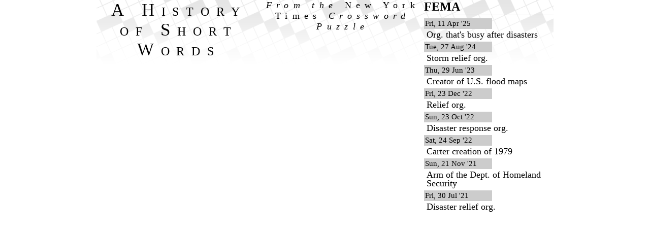

--- FILE ---
content_type: text/html; charset=UTF-8
request_url: https://toddstadler.com/nytcrossword/word.php?wordid=6643
body_size: 590
content:
<!DOCTYPE html PUBLIC "-//W3C//DTD XHTML 1.0 Strict//EN" "http://www.w3.org/TR/xhtml1/DTD/xhtml1-strict.dtd">

<html xmlns="http://www.w3.org/1999/xhtml">
<head>
 <meta http-equiv="content-type" content="text/html;charset=UTF-8" />
 <title>View a crossword entry on Cockahoop</title>
 <link rel="stylesheet" type="text/css" href="css/reset.css" />
 <link rel="stylesheet" type="text/css" href="css/crossword.css" />
 <!--[if gte IE 5.5]>
  <link rel="stylesheet" href="css/stupidie.css" type="text/css" />
 <![endif]-->
 <script type="text/javascript" src="js/crossword.js"></script>
</head>

<body><div id="main">

<h1><a href="https://toddstadler.com/nytcrossword/">A History of Short Words</a></h1>
<h1 class="sub">
 <a href="https://toddstadler.com/nytcrossword/">From the <i>New York Times</i> Crossword Puzzle</a>
</h1>

<div class="clueList">
 <h2>FEMA</h2>
 <dl>
  <dt>Fri, 11 Apr '25</dt><dd>Org. that&#39;s busy after disasters</dd>
  <dt>Tue, 27 Aug '24</dt><dd>Storm relief org.</dd>
  <dt>Thu, 29 Jun '23</dt><dd>Creator of U.S. flood maps</dd>
  <dt>Fri, 23 Dec '22</dt><dd>Relief org.</dd>
  <dt>Sun, 23 Oct '22</dt><dd>Disaster response org.</dd>
  <dt>Sat, 24 Sep '22</dt><dd>Carter creation of 1979</dd>
  <dt>Sun, 21 Nov '21</dt><dd>Arm of the Dept. of Homeland Security</dd>
  <dt>Fri, 30 Jul '21</dt><dd>Disaster relief org.</dd>
   </dl>
</div>

</div></body>
</html>


--- FILE ---
content_type: text/javascript
request_url: https://toddstadler.com/nytcrossword/js/crossword.js
body_size: 1156
content:
var AJAJObj = new Object();

actASAP("ccWord", function() { getEl("ccWord").focus(); });
// For the next two, we can't act as soon as the relevant container exists, because we're
// not guaranteed that everything in that container has been created when the function fires.
// So we trigger when the container below exists, guaranteeing that the container we're
// interested in has been created and filled. This depends on HTML order, of course
actASAP("clues", function() { allWordLinks(); });
actASAP("balloon", function() { allClueLinks(); });

function allWordLinks() {
  if (getEl("words")) {
    var wordDiv = getEl("words");
    var links = wordDiv.getElementsByTagName("a");
    for(var i=0; i<links.length; i++) {
      links[i].onclick = function() { showClueBalloon(this); return false; };
      classAdd(links[i], "ajaxLink");
    }
  }
}

function allClueLinks() {
  if (getEl("clues")) {
    var wordDiv = getEl("clues");
    var dlChildren = ["dt", "dd"];
    for (var c=0; c<dlChildren.length; c++) {
      var dts = wordDiv.getElementsByTagName(dlChildren[c]);
      for(var i=0; i<dts.length; i++) {
        if (dts[i].childNodes.length && dts[i].childNodes[0].tagName == "A") {
          var dtLink = dts[i].childNodes[0];
          dtLink.onmouseover = function() { clueLinkMouse(this, 1); }
          dtLink.onmouseout = function() { clueLinkMouse(this, 0); }
        }
      }
    }
    
    var links = wordDiv.getElementsByTagName("a");
    for(var i=0; i<links.length; i++) {
      links[i].onclick = function() { showClueBalloon(this); return false; };
      classAdd(links[i], "ajaxLink");
    }
  }
}

function showClueBalloon(el) {
  var WordID = el.id.substr(4);
  var linkTag = getEl(el.id);
  var offsetY = 0;
  var offsetX = 0;
  for (var elem = linkTag; elem != null; elem = elem.offsetParent) {
    offsetX += elem.offsetLeft;
    offsetY += elem.offsetTop;
  }
  var wordBalloon = getEl("balloon");
  wordBalloon.style.visibility = "hidden";
  var queryStr = "wordid="+WordID+"&x="+offsetX+"&y="+offsetY;
  var getWordInfoUrl = "https://toddstadler.com/nytcrossword/js/word2json.php";
  GoAJAJ(AJAJObj, queryStr, getWordInfoUrl, "GET", buildWordBalloon)
}

function balloonHide() {
  getEl("balloon").style.visibility = "hidden";
  return false;
}

document.addEventListener('keydown', event => {
 if (event.keyCode === 27) { // escape key
  balloonHide();
 }
});

function buildWordBalloon() {
  lnkX = AJAJObj.results.x;
  lnkY = AJAJObj.results.y;
  var h2 = getEl("balloonH2");
  while(h2.firstChild) { h2.removeChild(h2.firstChild); }
  h2.appendChild(document.createTextNode(AJAJObj.results.word));
  var dl = getEl("balloonDl");
  while(dl.firstChild) { dl.removeChild(dl.firstChild); }
  for(var i=0; i<AJAJObj.results.clues.length; i++) {
    var clueDiv = document.createElement("div");
    var clueDt = document.createElement("dt");
    clueDt.appendChild(document.createTextNode(AJAJObj.results.clues[i].date));
    var clueDd = document.createElement("dd");
    clueDd.innerHTML = AJAJObj.results.clues[i].clue;
    clueDiv.appendChild(clueDt);
    clueDiv.appendChild(clueDd);
    dl.appendChild(clueDiv);
  }

  if (window.innerWidth >= 600) {
    var wordBalloon = getEl("balloon");
    var scrollDist = (document.documentElement && document.documentElement.scrollTop) ? document.documentElement.scrollTop : document.body.scrollTop;
    var windowHeight = (document.documentElement && document.documentElement.clientHeight) ? document.documentElement.clientHeight : document.body.clientHeight;
    var balloonBottom = lnkY+wordBalloon.clientHeight-scrollDist+5;
    var yDelta = 0;
    if (balloonBottom > windowHeight) {
      classRemove(wordBalloon, "balloonUp");
      classAdd(wordBalloon, "balloonDown");
      yDelta = 15 - wordBalloon.clientHeight;
    } else {
      classRemove(wordBalloon, "balloonDown");
      classAdd(wordBalloon, "balloonUp");
      yDelta = 15;
    }
    wordBalloon.style.top = (lnkY+yDelta)+"px";
    wordBalloon.style.left = (lnkX+50)+"px";
    wordBalloon.style.visibility = "visible";
  } else {
    var wordBalloon = getEl("balloon");
    var scrollTop = window.pageYOffset || (document.documentElement || document.body.parentNode || document.body).scrollTop
    wordBalloon.style.top = (scrollTop+10)+"px";
    wordBalloon.style.left = "0px";
    wordBalloon.style.visibility = "visible";    
  }
}